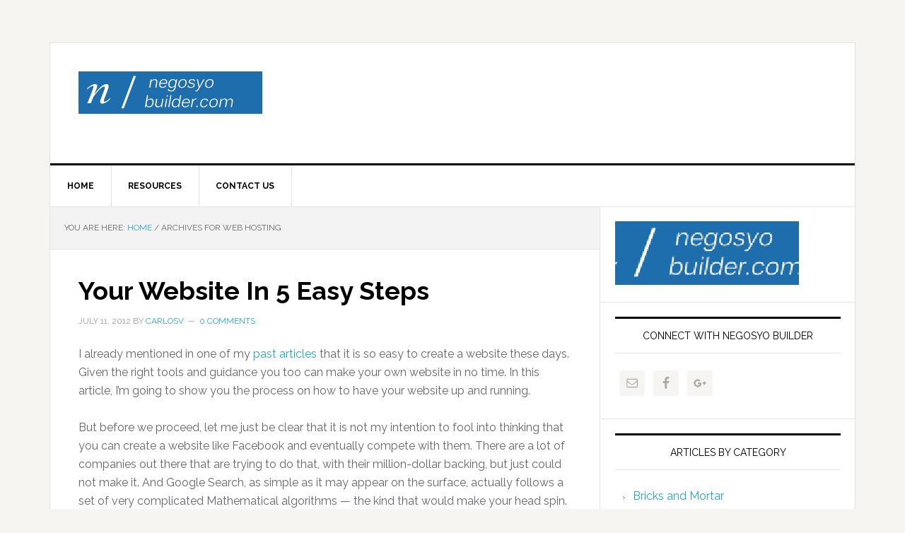

--- FILE ---
content_type: text/html; charset=UTF-8
request_url: http://www.negosyobuilder.com/tag/web-hosting/
body_size: 12585
content:
<!DOCTYPE html>
<html lang="en-US">
<head >
<meta charset="UTF-8" />
		<meta name="robots" content="noindex" />
		<meta name="viewport" content="width=device-width, initial-scale=1" />
<title>Web Hosting —  NegosyoBuilder.com</title>
<link rel='dns-prefetch' href='//secure.gravatar.com' />
<link rel='dns-prefetch' href='//fonts.googleapis.com' />
<link rel='dns-prefetch' href='//s.w.org' />
<link rel='dns-prefetch' href='//v0.wordpress.com' />
<link rel='dns-prefetch' href='//i0.wp.com' />
<link rel='dns-prefetch' href='//i1.wp.com' />
<link rel='dns-prefetch' href='//i2.wp.com' />
<link rel="alternate" type="application/rss+xml" title="NegosyoBuilder.com &raquo; Feed" href="http://www.negosyobuilder.com/feed/" />
<link rel="alternate" type="application/rss+xml" title="NegosyoBuilder.com &raquo; Comments Feed" href="http://www.negosyobuilder.com/comments/feed/" />
<link rel="alternate" type="application/rss+xml" title="NegosyoBuilder.com &raquo; Web Hosting Tag Feed" href="http://www.negosyobuilder.com/tag/web-hosting/feed/" />
<link rel="canonical" href="http://www.negosyobuilder.com/tag/web-hosting/" />
		<script type="text/javascript">
			window._wpemojiSettings = {"baseUrl":"https:\/\/s.w.org\/images\/core\/emoji\/13.0.1\/72x72\/","ext":".png","svgUrl":"https:\/\/s.w.org\/images\/core\/emoji\/13.0.1\/svg\/","svgExt":".svg","source":{"concatemoji":"http:\/\/www.negosyobuilder.com\/wp-includes\/js\/wp-emoji-release.min.js?ver=5.6.16"}};
			!function(e,a,t){var n,r,o,i=a.createElement("canvas"),p=i.getContext&&i.getContext("2d");function s(e,t){var a=String.fromCharCode;p.clearRect(0,0,i.width,i.height),p.fillText(a.apply(this,e),0,0);e=i.toDataURL();return p.clearRect(0,0,i.width,i.height),p.fillText(a.apply(this,t),0,0),e===i.toDataURL()}function c(e){var t=a.createElement("script");t.src=e,t.defer=t.type="text/javascript",a.getElementsByTagName("head")[0].appendChild(t)}for(o=Array("flag","emoji"),t.supports={everything:!0,everythingExceptFlag:!0},r=0;r<o.length;r++)t.supports[o[r]]=function(e){if(!p||!p.fillText)return!1;switch(p.textBaseline="top",p.font="600 32px Arial",e){case"flag":return s([127987,65039,8205,9895,65039],[127987,65039,8203,9895,65039])?!1:!s([55356,56826,55356,56819],[55356,56826,8203,55356,56819])&&!s([55356,57332,56128,56423,56128,56418,56128,56421,56128,56430,56128,56423,56128,56447],[55356,57332,8203,56128,56423,8203,56128,56418,8203,56128,56421,8203,56128,56430,8203,56128,56423,8203,56128,56447]);case"emoji":return!s([55357,56424,8205,55356,57212],[55357,56424,8203,55356,57212])}return!1}(o[r]),t.supports.everything=t.supports.everything&&t.supports[o[r]],"flag"!==o[r]&&(t.supports.everythingExceptFlag=t.supports.everythingExceptFlag&&t.supports[o[r]]);t.supports.everythingExceptFlag=t.supports.everythingExceptFlag&&!t.supports.flag,t.DOMReady=!1,t.readyCallback=function(){t.DOMReady=!0},t.supports.everything||(n=function(){t.readyCallback()},a.addEventListener?(a.addEventListener("DOMContentLoaded",n,!1),e.addEventListener("load",n,!1)):(e.attachEvent("onload",n),a.attachEvent("onreadystatechange",function(){"complete"===a.readyState&&t.readyCallback()})),(n=t.source||{}).concatemoji?c(n.concatemoji):n.wpemoji&&n.twemoji&&(c(n.twemoji),c(n.wpemoji)))}(window,document,window._wpemojiSettings);
		</script>
		<style type="text/css">
img.wp-smiley,
img.emoji {
	display: inline !important;
	border: none !important;
	box-shadow: none !important;
	height: 1em !important;
	width: 1em !important;
	margin: 0 .07em !important;
	vertical-align: -0.1em !important;
	background: none !important;
	padding: 0 !important;
}
</style>
	<link rel='stylesheet' id='news-pro-theme-css'  href='http://www.negosyobuilder.com/wp-content/themes/news-pro/style.css?ver=3.0.2' type='text/css' media='all' />
<link rel='stylesheet' id='wp-block-library-css'  href='http://www.negosyobuilder.com/wp-includes/css/dist/block-library/style.min.css?ver=5.6.16' type='text/css' media='all' />
<style id='wp-block-library-inline-css' type='text/css'>
.has-text-align-justify{text-align:justify;}
</style>
<link rel='stylesheet' id='contact-form-7-css'  href='http://www.negosyobuilder.com/wp-content/plugins/contact-form-7/includes/css/styles.css?ver=5.3.2' type='text/css' media='all' />
<link rel='stylesheet' id='dashicons-css'  href='http://www.negosyobuilder.com/wp-includes/css/dashicons.min.css?ver=5.6.16' type='text/css' media='all' />
<link rel='stylesheet' id='google-fonts-css'  href='//fonts.googleapis.com/css?family=Raleway%3A400%2C700%7CPathway+Gothic+One&#038;ver=3.0.2' type='text/css' media='all' />
<link rel='stylesheet' id='simple-social-icons-font-css'  href='http://www.negosyobuilder.com/wp-content/plugins/simple-social-icons/css/style.css?ver=3.0.2' type='text/css' media='all' />
<link rel='stylesheet' id='social-logos-css'  href='http://www.negosyobuilder.com/wp-content/plugins/jetpack/_inc/social-logos/social-logos.min.css?ver=9.2.4' type='text/css' media='all' />
<link rel='stylesheet' id='jetpack_css-css'  href='http://www.negosyobuilder.com/wp-content/plugins/jetpack/css/jetpack.css?ver=9.2.4' type='text/css' media='all' />
<script type='text/javascript' src='http://www.negosyobuilder.com/wp-includes/js/jquery/jquery.min.js?ver=3.5.1' id='jquery-core-js'></script>
<script type='text/javascript' src='http://www.negosyobuilder.com/wp-includes/js/jquery/jquery-migrate.min.js?ver=3.3.2' id='jquery-migrate-js'></script>
<script type='text/javascript' src='http://www.negosyobuilder.com/wp-content/themes/news-pro/js/responsive-menu.js?ver=1.0.0' id='news-responsive-menu-js'></script>
<script type='text/javascript' src='http://www.negosyobuilder.com/wp-content/plugins/simple-social-icons/svgxuse.js?ver=1.1.21' id='svg-x-use-js'></script>
<link rel="https://api.w.org/" href="http://www.negosyobuilder.com/wp-json/" /><link rel="alternate" type="application/json" href="http://www.negosyobuilder.com/wp-json/wp/v2/tags/63" /><link rel="EditURI" type="application/rsd+xml" title="RSD" href="http://www.negosyobuilder.com/xmlrpc.php?rsd" />
<link rel="icon" href="http://www.negosyobuilder.com/wp-content/themes/news-pro/images/favicon.ico" />
<link rel="pingback" href="http://www.negosyobuilder.com/xmlrpc.php" />
<style type="text/css">.site-title a { background: url(http://www.negosyobuilder.com/wp-content/uploads/2014/08/negosyo-builder-260-90.gif) no-repeat !important; }</style>
<meta name="yousaytoo" content="is4o9ztmaqw00yb7dld9pjtwhzizao9" />

<!-- Google Analytics Starts -->
<script type="text/javascript">

  var _gaq = _gaq || [];
  _gaq.push(['_setAccount', 'UA-16470688-8']);
  _gaq.push(['_trackPageview']);

  (function() {
    var ga = document.createElement('script'); ga.type = 'text/javascript'; ga.async = true;
    ga.src = ('https:' == document.location.protocol ? 'https://ssl' : 'http://www') + '.google-analytics.com/ga.js';
    var s = document.getElementsByTagName('script')[0]; s.parentNode.insertBefore(ga, s);
  })();

</script>
<!-- Google Analytics Ends -->
<!-- Jetpack Open Graph Tags -->
<meta property="og:type" content="website" />
<meta property="og:title" content="Web Hosting —  NegosyoBuilder.com" />
<meta property="og:url" content="http://www.negosyobuilder.com/tag/web-hosting/" />
<meta property="og:site_name" content="NegosyoBuilder.com" />
<meta property="og:image" content="https://s0.wp.com/i/blank.jpg" />
<meta property="og:locale" content="en_US" />

<!-- End Jetpack Open Graph Tags -->
</head>
<body class="archive tag tag-web-hosting tag-63 custom-header header-image content-sidebar genesis-breadcrumbs-visible genesis-footer-widgets-hidden news-pro-blue" itemscope itemtype="https://schema.org/WebPage"><div class="site-container"><header class="site-header" itemscope itemtype="https://schema.org/WPHeader"><div class="wrap"><div class="title-area"><p class="site-title" itemprop="headline"><a href="http://www.negosyobuilder.com/">NegosyoBuilder.com</a></p><p class="site-description" itemprop="description">Business Tips, Deals &amp; Opportunities in the Philippines</p></div><div class="widget-area header-widget-area"><section id="text-5" class="widget widget_text"><div class="widget-wrap">			<div class="textwidget"><div style="padding-top:2px; padding-bottom:2px;">
<script type="text/javascript"><!--
google_ad_client = "ca-pub-2870306178622109";
/* NBBanner */
google_ad_slot = "4609123500";
google_ad_width = 468;
google_ad_height = 60;
//-->
</script>
<script type="text/javascript"
src="http://pagead2.googlesyndication.com/pagead/show_ads.js">
</script>
</div></div>
		</div></section>
</div></div></header><nav class="nav-primary" aria-label="Main" itemscope itemtype="https://schema.org/SiteNavigationElement"><div class="wrap"><ul id="menu-topmenu" class="menu genesis-nav-menu menu-primary"><li id="menu-item-9" class="menu-item menu-item-type-custom menu-item-object-custom menu-item-home menu-item-9"><a title="Small Business In the Philippines" href="http://www.negosyobuilder.com" itemprop="url"><span itemprop="name">Home</span></a></li>
<li id="menu-item-242" class="menu-item menu-item-type-post_type menu-item-object-page menu-item-242"><a href="http://www.negosyobuilder.com/resources/" itemprop="url"><span itemprop="name">Resources</span></a></li>
<li id="menu-item-145" class="menu-item menu-item-type-post_type menu-item-object-page menu-item-145"><a title="Contact Negosyo Builder" href="http://www.negosyobuilder.com/contact-us/" itemprop="url"><span itemprop="name">Contact Us</span></a></li>
</ul></div></nav><div class="site-inner"><div class="content-sidebar-wrap"><main class="content"><div class="breadcrumb" itemscope itemtype="https://schema.org/BreadcrumbList">You are here: <span class="breadcrumb-link-wrap" itemprop="itemListElement" itemscope itemtype="https://schema.org/ListItem"><a class="breadcrumb-link" href="http://www.negosyobuilder.com/" itemprop="item"><span class="breadcrumb-link-text-wrap" itemprop="name">Home</span></a><meta itemprop="position" content="1"></span> <span aria-label="breadcrumb separator">/</span> Archives for Web Hosting</div><article class="post-175 post type-post status-publish format-standard category-going-online category-tech-on-business tag-domain-name tag-web-hosting tag-website entry" aria-label="Your Website In 5 Easy Steps" itemscope itemtype="https://schema.org/CreativeWork"><header class="entry-header"><h2 class="entry-title" itemprop="headline"><a class="entry-title-link" rel="bookmark" href="http://www.negosyobuilder.com/your-website-in-5-easy-steps/">Your Website In 5 Easy Steps</a></h2>
<p class="entry-meta"><time class="entry-time" itemprop="datePublished" datetime="2012-07-11T04:41:36+00:00">July 11, 2012</time> by <span class="entry-author" itemprop="author" itemscope itemtype="https://schema.org/Person"><a href="http://www.negosyobuilder.com/author/carlosv/" class="entry-author-link" rel="author" itemprop="url"><span class="entry-author-name" itemprop="name">CarlosV</span></a></span> <span class="entry-comments-link"><a href="http://www.negosyobuilder.com/your-website-in-5-easy-steps/#comments"><span class="dsq-postid" data-dsqidentifier="175 http://www.negosyobuilder.com/?p=175">1 Comment</span></a></span> </p></header><div class="entry-content" itemprop="text"><!--CusAdsVi1--><p>I already mentioned in one of my <a href="http://www.negosyobuilder.com/your-business-website-how-to-do-it-right-part-1-of-2/" title="Create a business website" target="_blank">past articles</a> that it is so easy to create a website these days. Given the right tools and guidance you too can make your own website in no time. In this article, I’m going to show you the process on how to have your website up and running.</p>
<p>But before we proceed, let me just be clear that it is not my intention to fool into thinking that you can create a website like Facebook and eventually compete with them. There are a lot of companies out there that are trying to do that, with their million-dollar backing, but just could not make it. And Google Search, as simple as it may appear on the surface, actually follows a set of very complicated Mathematical algorithms &#8212;  the kind that would make your head spin. </p>
<p>The website that we are trying to build here is one that would become useful in getting the word out about your business. It’s your online Marketing Tool. Think about an online brochure. </p>
<!-- Quick Adsense WordPress Plugin: http://quickadsense.com/ -->
<div class="6a37e209c16f7b12897d43250d7b53eb" data-index="2" style="float: none; margin:10px 0 10px 0; text-align:center;">
<script type="text/javascript"><!--
google_ad_client = "ca-pub-2870306178622109";
/* NBContent */
google_ad_slot = "1472451151";
google_ad_width = 336;
google_ad_height = 280;
//-->
</script>
<script type="text/javascript"
src="http://pagead2.googlesyndication.com/pagead/show_ads.js">
</script>
</div>

<p>So prepare your credit card or, if you already have a <a href="http://www.negosyobuilder.com/paypal-for-business-what-every-entrepreneur-in-the-philippines-should-know/" title="PayPal For Business In The Philippines">PayPal account</a>, that’s even better. You are going to buy two essential resources: a domain name, and a hosting account. </p>
<p>Let&#8217;s start.</p>
<h2>Step 1: Play With Words  &#8212; Brainstorm Your Awesome Domain  Name</h2>
<p>Simply stated, a domain name is the name of your website. People will type this name ( yourcompany.com ) into the address bar of a browser to be able to access your website. </p>
<p>The following pointers will help you:</p>
<ul>
<li>Make sure the name is easy to remember.</li>
<li>Make sure it is easy to pronounce.</li>
<li>As much as possible limit the name to a combination of 3 words, maximum.</li>
<li>Try to get the .com domain.</li>
</ul>
<p>The domain name must be available. You can check the availability using <a href="http://www.domainsearch.com" title="ajax whois" target="_blank">this tool</a>.</p>
<p>So play around until you can come up with the good domain name for your website.</p>
<p>(See also:  <a href="http://www.negosyobuilder.com/3-tips-on-how-to-name-your-business/" title="how to name your business in the philippines">How To Name Your Business</a>.)</p>
<h2>Step 2: Buy A Domain Name</h2>
<p>You buy a domain name from a company called domain registrar. I’m recommending the following companies:</p>
<ul>
<li><a href="http://www.negosyobuilder.com/go/namecheap/"  rel="nofollow" title="Name Cheap" target="_blank">NameCheap.com</a> &#8212; Don’t be deceived by the name. We normally associate cheap with mediocre service. Not this company. Their support has been very excellent, I’ve stick with them for a couple of years now.
</li>
<li><a  rel="nofollow" href="http://www.negosyobuilder.com/go/godaddydomains/" title="Go Daddy Promo" target="_blank">GoDaddy.com</a> &#8212; This is perhaps the most popular domain name registrar around. Some people love them, some hate them. Personally, I think I am in the middle of this love-hate affair with GoDaddy. One thing to note is that, when you buy, expect a lot of upsell offers from them.</li>
</ul>
<p><strong>GoDaddy Deals</strong></p>
<p>Check out the link below for promo GoDaddy is currently running:</p>
<p><a  rel="nofollow"  target="_blank" href="http://affiliate.godaddy.com/redirect/AB96022B1A5E545138341A6A135B9A7EBF545310BE2A539A8C5D46A2D9C9B46F4924435CB5B27EA5FCB49786D79AD16A"><img loading="lazy" src="http://affiliate.godaddy.com/ads/AB96022B1A5E545138341A6A135B9A7EBF545310BE2A539A8C5D46A2D9C9B46F4924435CB5B27EA5FCB49786D79AD16A" border="0" width="200"  height="200" alt="Go Daddy Deal of the Week: Get 20% off your order! Offer expires 7/17/12"/></a></p>
<h2>Step 3: Get A Web Hosting Account</h2>
<p>This is the company that will keep the files, scripts and databases necessary for you to serve the contents of your website. Essentially, they store (or host) your files, text, images, videos and other related resources.</p>
<p>There are a lot of hosting companies out there. And I’ve tried a number of them. The one which I’m recommending highly for starters is the company named FatCow for one reason: Simplicity. </p>
<p>You don’t have to choose from a variety of hosting plans, because they offer only one simple web hosting. But for most purposes, this one plan is already more than enough. With Fatcow, you get unlimited everything – well, almost. Just consider:</p>
<ul>
<li>Unlimited Web Space</li>
<li>Unlimited Bandwith</li>
<li>Unlimited MySQL Databases</li>
<li>Unlimited Ad-on Domains</li>
</ul>
<p>Well, go check their latest offer of unlimited stuff by <a  rel="nofollow" href="http://www.negosyobuilder.com/go/fatcow/" title="Fat Cow Hosting">clicking here</a>. </p>
<p><strong>Note:</strong> Though getting a web hosting account with FatCow  already comes with a free domain name, I don’t recommend that you do it. Remember what they say in Mutual Fund investment? Right, spread your eggs in different baskets. Suffice it to say, that the same advice applies here, too.</p>
<h2>Step 4:  Point The Domain Name to Your Hosting Account</h2>
<p>Take note that your <a  rel="nofollow" href="http://x.co/negosyo" title="GoDaddy Promo">domain registrar</a> and your <a href="http://www.negosyobuilder.com/go/fatcow/" title="Fatcow">web hosting company</a> are two different companies. Their computer servers don’t know each other, too. For your website to be properly setup and become visible to the world, you must tell the domain registrar that your web server is located someplace else. </p>
<p>Technically, you do this by changing the Name Server settings from your domain name control panel so that it points to the name servers provided by your hosting company. </p>
<p>Luckily this one is easy to do. </p>
<h2>Step 5: Install WordPress</h2>
<p>Trust me, setting up WordPress from Fatcow is as easy as clicking a mouse. It should just take 5 minutes, maximum to get your WordPress based up and running.</p>
<p>Watch this video to know what I mean.</p>
<p><iframe title="YouTube video player" class="youtube-player" type="text/html" width="560" height="345" src="http://www.youtube.com/embed/AQ8k5kyT0EI?hd=1" frameborder="0"></iframe></p>
<p><a  rel="nofollow" href="http://www.negosyobuilder.com/go/fatcow/">Easy WordPress Installation with FatCow</a></p>
<p><strong>In conclusion</strong></p>
<p>Easy, right? If you are serious about having your own website for fun, profit or whatever, you should at least try doing what I’ve just shown you. </p>
<p>Again here are the companies I&#8217;m recommending:</p>
<ul>
<li><a  rel="nofollow" href="http://www.negosyobuilder.com/go/fatcow/" title="Get Fatcow web hosting" target="_blank">Fatcow</a> &#8212; The affordable web hosting company that&#8217;s perfect for your starter website.</li>
<li><a  rel="nofollow" href="http://www.negosyobuilder.com/go/namecheap/" title="Get A Domain From NameCheap" target="_blank">Namecheap</a> &#8212; The also provide FREE Whois Guard protection, which you have to pay from other domain registrars.</li>
<li><a  rel="nofollow" href="http://www.negosyobuilder.com/go/godaddydomains/" title="Get GoDaddy Domain" target="_blank">GoDaddy</a> &#8212; For Premium domains. They run promos every now and then.</li>
</ul>
<p>I&#8217;ve actually done business with all of these companies so I can attest to their respective credibility.</p>
<p>And in case you run into some problems following the steps outlined above, feel free to contact me. I’ll be glad to extend a helping hand.</p>
<p><strong>Update: </strong> NegosyoBuilder.com is now offering a web hosting and domain registration for locally based businesses in the Philippines. Get an Unlimited Shared Webhosting Account for as little as USD 5 per month. <a href="http://www.negosyobuilder.com/contact-us/" title="Contact Team Negosyo Builder" target="_blank">Contact us for details.</a></p>

<div style="font-size: 0px; height: 0px; line-height: 0px; margin: 0; padding: 0; clear: both;"></div><div class="sharedaddy sd-sharing-enabled"><div class="robots-nocontent sd-block sd-social sd-social-icon-text sd-sharing"><h3 class="sd-title">Share this:</h3><div class="sd-content"><ul><li class="share-facebook"><a rel="nofollow noopener noreferrer" data-shared="sharing-facebook-175" class="share-facebook sd-button share-icon" href="http://www.negosyobuilder.com/your-website-in-5-easy-steps/?share=facebook" target="_blank" title="Click to share on Facebook"><span>Facebook</span></a></li><li class="share-twitter"><a rel="nofollow noopener noreferrer" data-shared="sharing-twitter-175" class="share-twitter sd-button share-icon" href="http://www.negosyobuilder.com/your-website-in-5-easy-steps/?share=twitter" target="_blank" title="Click to share on Twitter"><span>Twitter</span></a></li><li class="share-pinterest"><a rel="nofollow noopener noreferrer" data-shared="sharing-pinterest-175" class="share-pinterest sd-button share-icon" href="http://www.negosyobuilder.com/your-website-in-5-easy-steps/?share=pinterest" target="_blank" title="Click to share on Pinterest"><span>Pinterest</span></a></li><li class="share-linkedin"><a rel="nofollow noopener noreferrer" data-shared="sharing-linkedin-175" class="share-linkedin sd-button share-icon" href="http://www.negosyobuilder.com/your-website-in-5-easy-steps/?share=linkedin" target="_blank" title="Click to share on LinkedIn"><span>LinkedIn</span></a></li><li class="share-email"><a rel="nofollow noopener noreferrer" data-shared="" class="share-email sd-button share-icon" href="http://www.negosyobuilder.com/your-website-in-5-easy-steps/?share=email" target="_blank" title="Click to email this to a friend"><span>Email</span></a></li><li class="share-print"><a rel="nofollow noopener noreferrer" data-shared="" class="share-print sd-button share-icon" href="http://www.negosyobuilder.com/your-website-in-5-easy-steps/" target="_blank" title="Click to print"><span>Print</span></a></li><li class="share-end"></li></ul></div></div></div></div><footer class="entry-footer"><p class="entry-meta"><span class="entry-categories">Filed Under: <a href="http://www.negosyobuilder.com/category/going-online/" rel="category tag">Going Online</a>, <a href="http://www.negosyobuilder.com/category/tech-on-business/" rel="category tag">Tech On Business</a></span> <span class="entry-tags">Tagged With: <a href="http://www.negosyobuilder.com/tag/domain-name/" rel="tag">Domain Name</a>, <a href="http://www.negosyobuilder.com/tag/web-hosting/" rel="tag">Web Hosting</a>, <a href="http://www.negosyobuilder.com/tag/website/" rel="tag">Website</a></span></p></footer></article></main><aside class="sidebar sidebar-primary widget-area" role="complementary" aria-label="Primary Sidebar" itemscope itemtype="https://schema.org/WPSideBar"><section id="text-4" class="widget widget_text"><div class="widget-wrap">			<div class="textwidget"><a href="http://www.negosyobuilder.com" target="doing business in the Philippines" rel="noopener"><img src="https://i0.wp.com/www.negosyobuilder.com/wp-content/uploads/2014/08/negosyo-builder-260-90.gif?resize=260%2C90" alt="Small Business Opportunities Philippines" height="90" width="260"  data-recalc-dims="1"></a></div>
		</div></section>
<section id="simple-social-icons-2" class="widget simple-social-icons"><div class="widget-wrap"><h4 class="widget-title widgettitle">Connect With Negosyo Builder</h4>
<ul class="alignleft"><li class="ssi-email"><a href="http://www.negosyobuilder.com/contact-us/" target="_blank" rel="noopener noreferrer"><svg role="img" class="social-email" aria-labelledby="social-email-2"><title id="social-email-2">Email</title><use xlink:href="http://www.negosyobuilder.com/wp-content/plugins/simple-social-icons/symbol-defs.svg#social-email"></use></svg></a></li><li class="ssi-facebook"><a href="https://www.facebook.com/negosyobuilder" target="_blank" rel="noopener noreferrer"><svg role="img" class="social-facebook" aria-labelledby="social-facebook-2"><title id="social-facebook-2">Facebook</title><use xlink:href="http://www.negosyobuilder.com/wp-content/plugins/simple-social-icons/symbol-defs.svg#social-facebook"></use></svg></a></li><li class="ssi-gplus"><a href="https://plus.google.com/b/104573161928740093764/104573161928740093764/posts" target="_blank" rel="noopener noreferrer"><svg role="img" class="social-gplus" aria-labelledby="social-gplus-2"><title id="social-gplus-2">Google+</title><use xlink:href="http://www.negosyobuilder.com/wp-content/plugins/simple-social-icons/symbol-defs.svg#social-gplus"></use></svg></a></li></ul></div></section>
<section id="categories-4" class="widget widget_categories"><div class="widget-wrap"><h4 class="widget-title widgettitle">Articles By Category</h4>

			<ul>
					<li class="cat-item cat-item-67"><a href="http://www.negosyobuilder.com/category/bricks-and-mortar/" title="Traditional Business with a Physical Location.">Bricks and Mortar</a>
</li>
	<li class="cat-item cat-item-44"><a href="http://www.negosyobuilder.com/category/business-how-to/">Business How-To</a>
</li>
	<li class="cat-item cat-item-5"><a href="http://www.negosyobuilder.com/category/business-opportunities/">Business Opportunities</a>
</li>
	<li class="cat-item cat-item-1"><a href="http://www.negosyobuilder.com/category/doing-business/">Doing Business</a>
</li>
	<li class="cat-item cat-item-68"><a href="http://www.negosyobuilder.com/category/going-online/" title="Going Online Without Going Broke is a guide for those who wish to put up an Internet-based business.">Going Online</a>
</li>
	<li class="cat-item cat-item-64"><a href="http://www.negosyobuilder.com/category/money-and-finance/">Money and Finance</a>
</li>
	<li class="cat-item cat-item-3"><a href="http://www.negosyobuilder.com/category/tech-on-business/">Tech On Business</a>
</li>
	<li class="cat-item cat-item-4"><a href="http://www.negosyobuilder.com/category/you-on-business/">You On Business</a>
</li>
			</ul>

			</div></section>
<section id="text-3" class="widget widget_text"><div class="widget-wrap">			<div class="textwidget">
<div align="center" style="padding-bottom:20px">
<script type="text/javascript"><!--
google_ad_client = "ca-pub-2870306178622109";
/* NBSidebar */
google_ad_slot = "6761001836";
google_ad_width = 120;
google_ad_height = 600;
//-->
</script>
<script type="text/javascript"
src="http://pagead2.googlesyndication.com/pagead/show_ads.js">
</script>
</div></div>
		</div></section>

		<section id="recent-posts-4" class="widget widget_recent_entries"><div class="widget-wrap">
		<h4 class="widget-title widgettitle">Recently Written</h4>

		<ul>
											<li>
					<a href="http://www.negosyobuilder.com/4-financing-solutions-business/">4 Financing Solutions Your Business Needs to Survive</a>
									</li>
											<li>
					<a href="http://www.negosyobuilder.com/franchising-fees/">Franchising Fees: What You Need To Know and Watch Out For</a>
									</li>
											<li>
					<a href="http://www.negosyobuilder.com/top-3-reasons-why-your-business-should-have-a-website/">Top 3 Reasons Why Your Business Should Have A Website</a>
									</li>
											<li>
					<a href="http://www.negosyobuilder.com/can-you-really-make-money-online/">Can You Really Make Money Online?</a>
									</li>
											<li>
					<a href="http://www.negosyobuilder.com/traditional-vs-online-business/">Traditional vs Online Business</a>
									</li>
											<li>
					<a href="http://www.negosyobuilder.com/how-to-turn-your-hobby-into-cash/">How To Turn Your Hobby Into Cash</a>
									</li>
											<li>
					<a href="http://www.negosyobuilder.com/how-to-build-a-profitable-website-with-no-programming-skills/">How To Build A Profitable Website With No Programming Skills</a>
									</li>
											<li>
					<a href="http://www.negosyobuilder.com/domain-name-selection-tips/">Domain Name Selection Tips</a>
									</li>
											<li>
					<a href="http://www.negosyobuilder.com/why-rich-kids-hate-their-parents/">Why Rich Kids Hate Their Parents</a>
									</li>
											<li>
					<a href="http://www.negosyobuilder.com/your-website-in-5-easy-steps/">Your Website In 5 Easy Steps</a>
									</li>
					</ul>

		</div></section>
<section id="tag_cloud-2" class="widget widget_tag_cloud"><div class="widget-wrap"><h4 class="widget-title widgettitle">More Business Tags</h4>
<div class="tagcloud"><a href="http://www.negosyobuilder.com/tag/accounting/" class="tag-cloud-link tag-link-27 tag-link-position-1" style="font-size: 8pt;" aria-label="Accounting (1 item)">Accounting</a>
<a href="http://www.negosyobuilder.com/tag/balance-sheet/" class="tag-cloud-link tag-link-30 tag-link-position-2" style="font-size: 8pt;" aria-label="Balance Sheet (1 item)">Balance Sheet</a>
<a href="http://www.negosyobuilder.com/tag/branding/" class="tag-cloud-link tag-link-18 tag-link-position-3" style="font-size: 12.2pt;" aria-label="Branding (2 items)">Branding</a>
<a href="http://www.negosyobuilder.com/tag/business-loans/" class="tag-cloud-link tag-link-10 tag-link-position-4" style="font-size: 8pt;" aria-label="Business Loans (1 item)">Business Loans</a>
<a href="http://www.negosyobuilder.com/tag/business-name/" class="tag-cloud-link tag-link-19 tag-link-position-5" style="font-size: 8pt;" aria-label="Business Name (1 item)">Business Name</a>
<a href="http://www.negosyobuilder.com/tag/business-opportunity/" class="tag-cloud-link tag-link-52 tag-link-position-6" style="font-size: 12.2pt;" aria-label="Business Opportunity (2 items)">Business Opportunity</a>
<a href="http://www.negosyobuilder.com/tag/business-plan/" class="tag-cloud-link tag-link-15 tag-link-position-7" style="font-size: 8pt;" aria-label="Business Plan (1 item)">Business Plan</a>
<a href="http://www.negosyobuilder.com/tag/business-structure/" class="tag-cloud-link tag-link-20 tag-link-position-8" style="font-size: 8pt;" aria-label="Business Structure (1 item)">Business Structure</a>
<a href="http://www.negosyobuilder.com/tag/buying-a-business/" class="tag-cloud-link tag-link-34 tag-link-position-9" style="font-size: 8pt;" aria-label="Buying A Business (1 item)">Buying A Business</a>
<a href="http://www.negosyobuilder.com/tag/caltex/" class="tag-cloud-link tag-link-49 tag-link-position-10" style="font-size: 8pt;" aria-label="Caltex (1 item)">Caltex</a>
<a href="http://www.negosyobuilder.com/tag/capital/" class="tag-cloud-link tag-link-7 tag-link-position-11" style="font-size: 8pt;" aria-label="Capital (1 item)">Capital</a>
<a href="http://www.negosyobuilder.com/tag/cash-flow/" class="tag-cloud-link tag-link-32 tag-link-position-12" style="font-size: 8pt;" aria-label="Cash Flow (1 item)">Cash Flow</a>
<a href="http://www.negosyobuilder.com/tag/cash-flow-statement/" class="tag-cloud-link tag-link-31 tag-link-position-13" style="font-size: 8pt;" aria-label="Cash Flow Statement (1 item)">Cash Flow Statement</a>
<a href="http://www.negosyobuilder.com/tag/cooperative/" class="tag-cloud-link tag-link-25 tag-link-position-14" style="font-size: 8pt;" aria-label="Cooperative (1 item)">Cooperative</a>
<a href="http://www.negosyobuilder.com/tag/corporation/" class="tag-cloud-link tag-link-24 tag-link-position-15" style="font-size: 8pt;" aria-label="Corporation (1 item)">Corporation</a>
<a href="http://www.negosyobuilder.com/tag/credit-card/" class="tag-cloud-link tag-link-39 tag-link-position-16" style="font-size: 8pt;" aria-label="Credit Card (1 item)">Credit Card</a>
<a href="http://www.negosyobuilder.com/tag/domain-name/" class="tag-cloud-link tag-link-62 tag-link-position-17" style="font-size: 12.2pt;" aria-label="Domain Name (2 items)">Domain Name</a>
<a href="http://www.negosyobuilder.com/tag/financial-statements/" class="tag-cloud-link tag-link-28 tag-link-position-18" style="font-size: 8pt;" aria-label="Financial Statements (1 item)">Financial Statements</a>
<a href="http://www.negosyobuilder.com/tag/financing/" class="tag-cloud-link tag-link-9 tag-link-position-19" style="font-size: 8pt;" aria-label="Financing (1 item)">Financing</a>
<a href="http://www.negosyobuilder.com/tag/forms-of-ownership/" class="tag-cloud-link tag-link-21 tag-link-position-20" style="font-size: 8pt;" aria-label="Forms of Ownership (1 item)">Forms of Ownership</a>
<a href="http://www.negosyobuilder.com/tag/franchise/" class="tag-cloud-link tag-link-45 tag-link-position-21" style="font-size: 17.333333333333pt;" aria-label="Franchise (4 items)">Franchise</a>
<a href="http://www.negosyobuilder.com/tag/franchising/" class="tag-cloud-link tag-link-33 tag-link-position-22" style="font-size: 19.2pt;" aria-label="Franchising (5 items)">Franchising</a>
<a href="http://www.negosyobuilder.com/tag/gas-station/" class="tag-cloud-link tag-link-53 tag-link-position-23" style="font-size: 12.2pt;" aria-label="Gas Station (2 items)">Gas Station</a>
<a href="http://www.negosyobuilder.com/tag/get-rich/" class="tag-cloud-link tag-link-13 tag-link-position-24" style="font-size: 12.2pt;" aria-label="Get Rich (2 items)">Get Rich</a>
<a href="http://www.negosyobuilder.com/tag/income-statement/" class="tag-cloud-link tag-link-29 tag-link-position-25" style="font-size: 8pt;" aria-label="Income Statement (1 item)">Income Statement</a>
<a href="http://www.negosyobuilder.com/tag/legal-structure/" class="tag-cloud-link tag-link-22 tag-link-position-26" style="font-size: 8pt;" aria-label="Legal Structure (1 item)">Legal Structure</a>
<a href="http://www.negosyobuilder.com/tag/make-money/" class="tag-cloud-link tag-link-12 tag-link-position-27" style="font-size: 17.333333333333pt;" aria-label="Make Money (4 items)">Make Money</a>
<a href="http://www.negosyobuilder.com/tag/marketing/" class="tag-cloud-link tag-link-47 tag-link-position-28" style="font-size: 8pt;" aria-label="Marketing (1 item)">Marketing</a>
<a href="http://www.negosyobuilder.com/tag/online-business/" class="tag-cloud-link tag-link-42 tag-link-position-29" style="font-size: 22pt;" aria-label="Online Business (7 items)">Online Business</a>
<a href="http://www.negosyobuilder.com/tag/online-payments/" class="tag-cloud-link tag-link-38 tag-link-position-30" style="font-size: 12.2pt;" aria-label="Online Payments (2 items)">Online Payments</a>
<a href="http://www.negosyobuilder.com/tag/opportunities/" class="tag-cloud-link tag-link-35 tag-link-position-31" style="font-size: 12.2pt;" aria-label="Opportunities (2 items)">Opportunities</a>
<a href="http://www.negosyobuilder.com/tag/part-time-business/" class="tag-cloud-link tag-link-14 tag-link-position-32" style="font-size: 12.2pt;" aria-label="Part-Time Business (2 items)">Part-Time Business</a>
<a href="http://www.negosyobuilder.com/tag/partnership/" class="tag-cloud-link tag-link-23 tag-link-position-33" style="font-size: 8pt;" aria-label="Partnership (1 item)">Partnership</a>
<a href="http://www.negosyobuilder.com/tag/payment-gateway/" class="tag-cloud-link tag-link-37 tag-link-position-34" style="font-size: 8pt;" aria-label="Payment Gateway (1 item)">Payment Gateway</a>
<a href="http://www.negosyobuilder.com/tag/paypal/" class="tag-cloud-link tag-link-36 tag-link-position-35" style="font-size: 8pt;" aria-label="PayPal (1 item)">PayPal</a>
<a href="http://www.negosyobuilder.com/tag/paypal-bank-codes/" class="tag-cloud-link tag-link-41 tag-link-position-36" style="font-size: 8pt;" aria-label="PayPal Bank Codes (1 item)">PayPal Bank Codes</a>
<a href="http://www.negosyobuilder.com/tag/paypal-philippines/" class="tag-cloud-link tag-link-40 tag-link-position-37" style="font-size: 8pt;" aria-label="PayPal Philippines (1 item)">PayPal Philippines</a>
<a href="http://www.negosyobuilder.com/tag/petron/" class="tag-cloud-link tag-link-50 tag-link-position-38" style="font-size: 8pt;" aria-label="Petron (1 item)">Petron</a>
<a href="http://www.negosyobuilder.com/tag/pilipinas-shell/" class="tag-cloud-link tag-link-51 tag-link-position-39" style="font-size: 8pt;" aria-label="Pilipinas Shell (1 item)">Pilipinas Shell</a>
<a href="http://www.negosyobuilder.com/tag/pr/" class="tag-cloud-link tag-link-46 tag-link-position-40" style="font-size: 8pt;" aria-label="PR (1 item)">PR</a>
<a href="http://www.negosyobuilder.com/tag/software/" class="tag-cloud-link tag-link-16 tag-link-position-41" style="font-size: 8pt;" aria-label="Software (1 item)">Software</a>
<a href="http://www.negosyobuilder.com/tag/start-up/" class="tag-cloud-link tag-link-11 tag-link-position-42" style="font-size: 20.833333333333pt;" aria-label="Start-up (6 items)">Start-up</a>
<a href="http://www.negosyobuilder.com/tag/taxes/" class="tag-cloud-link tag-link-26 tag-link-position-43" style="font-size: 8pt;" aria-label="Taxes (1 item)">Taxes</a>
<a href="http://www.negosyobuilder.com/tag/tools/" class="tag-cloud-link tag-link-17 tag-link-position-44" style="font-size: 8pt;" aria-label="Tools (1 item)">Tools</a>
<a href="http://www.negosyobuilder.com/tag/website/" class="tag-cloud-link tag-link-43 tag-link-position-45" style="font-size: 19.2pt;" aria-label="Website (5 items)">Website</a></div>
</div></section>
</aside></div></div><footer class="site-footer" itemscope itemtype="https://schema.org/WPFooter"><div class="wrap"><a href="http://www.negosyobuilder.com" rel="nofollow">Negosyo Builder</a> &#x000A9;&nbsp;2026 :: Your Small Business Guide in the Philippines :: [footer_backtotop]
</div></footer></div><style type="text/css" media="screen"> #simple-social-icons-2 ul li a, #simple-social-icons-2 ul li a:hover, #simple-social-icons-2 ul li a:focus { background-color: #f6f5f2 !important; border-radius: 3px; color: #aaaaaa !important; border: 0px #ffffff solid !important; font-size: 18px; padding: 9px; }  #simple-social-icons-2 ul li a:hover, #simple-social-icons-2 ul li a:focus { background-color: #000000 !important; border-color: #ffffff !important; color: #ffffff !important; }  #simple-social-icons-2 ul li a:focus { outline: 1px dotted #000000 !important; }</style>
	<script type="text/javascript">
		window.WPCOM_sharing_counts = {"http:\/\/www.negosyobuilder.com\/your-website-in-5-easy-steps\/":175};
	</script>
							<div id="sharing_email" style="display: none;">
		<form action="/tag/web-hosting/" method="post">
			<label for="target_email">Send to Email Address</label>
			<input type="email" name="target_email" id="target_email" value="" />

			
				<label for="source_name">Your Name</label>
				<input type="text" name="source_name" id="source_name" value="" />

				<label for="source_email">Your Email Address</label>
				<input type="email" name="source_email" id="source_email" value="" />

						<input type="text" id="jetpack-source_f_name" name="source_f_name" class="input" value="" size="25" autocomplete="off" title="This field is for validation and should not be changed" />
			
			<img style="float: right; display: none" class="loading" src="http://www.negosyobuilder.com/wp-content/plugins/jetpack/modules/sharedaddy/images/loading.gif" alt="loading" width="16" height="16" />
			<input type="submit" value="Send Email" class="sharing_send" />
			<a rel="nofollow" href="#cancel" class="sharing_cancel" role="button">Cancel</a>

			<div class="errors errors-1" style="display: none;">
				Post was not sent - check your email addresses!			</div>

			<div class="errors errors-2" style="display: none;">
				Email check failed, please try again			</div>

			<div class="errors errors-3" style="display: none;">
				Sorry, your blog cannot share posts by email.			</div>
		</form>
	</div>
<script type='text/javascript' src='http://www.negosyobuilder.com/wp-content/plugins/jetpack/_inc/build/photon/photon.min.js?ver=20191001' id='jetpack-photon-js'></script>
<script type='text/javascript' id='contact-form-7-js-extra'>
/* <![CDATA[ */
var wpcf7 = {"apiSettings":{"root":"http:\/\/www.negosyobuilder.com\/wp-json\/contact-form-7\/v1","namespace":"contact-form-7\/v1"},"cached":"1"};
/* ]]> */
</script>
<script type='text/javascript' src='http://www.negosyobuilder.com/wp-content/plugins/contact-form-7/includes/js/scripts.js?ver=5.3.2' id='contact-form-7-js'></script>
<script type='text/javascript' id='disqus_count-js-extra'>
/* <![CDATA[ */
var countVars = {"disqusShortname":"negosyobuilder"};
/* ]]> */
</script>
<script type='text/javascript' src='http://www.negosyobuilder.com/wp-content/plugins/disqus-comment-system/public/js/comment_count.js?ver=3.0.17' id='disqus_count-js'></script>
<script type='text/javascript' src='http://www.negosyobuilder.com/wp-includes/js/wp-embed.min.js?ver=5.6.16' id='wp-embed-js'></script>
<script type='text/javascript' id='sharing-js-js-extra'>
/* <![CDATA[ */
var sharing_js_options = {"lang":"en","counts":"1","is_stats_active":"1"};
/* ]]> */
</script>
<script type='text/javascript' src='http://www.negosyobuilder.com/wp-content/plugins/jetpack/_inc/build/sharedaddy/sharing.min.js?ver=9.2.4' id='sharing-js-js'></script>
<script type='text/javascript' id='sharing-js-js-after'>
var windowOpen;
			jQuery( document.body ).on( 'click', 'a.share-facebook', function() {
				// If there's another sharing window open, close it.
				if ( 'undefined' !== typeof windowOpen ) {
					windowOpen.close();
				}
				windowOpen = window.open( jQuery( this ).attr( 'href' ), 'wpcomfacebook', 'menubar=1,resizable=1,width=600,height=400' );
				return false;
			});
var windowOpen;
			jQuery( document.body ).on( 'click', 'a.share-twitter', function() {
				// If there's another sharing window open, close it.
				if ( 'undefined' !== typeof windowOpen ) {
					windowOpen.close();
				}
				windowOpen = window.open( jQuery( this ).attr( 'href' ), 'wpcomtwitter', 'menubar=1,resizable=1,width=600,height=350' );
				return false;
			});
var windowOpen;
			jQuery( document.body ).on( 'click', 'a.share-linkedin', function() {
				// If there's another sharing window open, close it.
				if ( 'undefined' !== typeof windowOpen ) {
					windowOpen.close();
				}
				windowOpen = window.open( jQuery( this ).attr( 'href' ), 'wpcomlinkedin', 'menubar=1,resizable=1,width=580,height=450' );
				return false;
			});
</script>
<script type='text/javascript' src='https://stats.wp.com/e-202604.js' async='async' defer='defer'></script>
<script type='text/javascript'>
	_stq = window._stq || [];
	_stq.push([ 'view', {v:'ext',j:'1:9.2.4',blog:'57734083',post:'0',tz:'0',srv:'www.negosyobuilder.com'} ]);
	_stq.push([ 'clickTrackerInit', '57734083', '0' ]);
</script>
</body></html>

<!-- Page generated by LiteSpeed Cache 3.6.4 on 2026-01-21 07:26:51 -->

--- FILE ---
content_type: text/html; charset=utf-8
request_url: https://www.google.com/recaptcha/api2/aframe
body_size: 268
content:
<!DOCTYPE HTML><html><head><meta http-equiv="content-type" content="text/html; charset=UTF-8"></head><body><script nonce="9RicYJfqA-gRTm5-GujAlw">/** Anti-fraud and anti-abuse applications only. See google.com/recaptcha */ try{var clients={'sodar':'https://pagead2.googlesyndication.com/pagead/sodar?'};window.addEventListener("message",function(a){try{if(a.source===window.parent){var b=JSON.parse(a.data);var c=clients[b['id']];if(c){var d=document.createElement('img');d.src=c+b['params']+'&rc='+(localStorage.getItem("rc::a")?sessionStorage.getItem("rc::b"):"");window.document.body.appendChild(d);sessionStorage.setItem("rc::e",parseInt(sessionStorage.getItem("rc::e")||0)+1);localStorage.setItem("rc::h",'1769242203661');}}}catch(b){}});window.parent.postMessage("_grecaptcha_ready", "*");}catch(b){}</script></body></html>